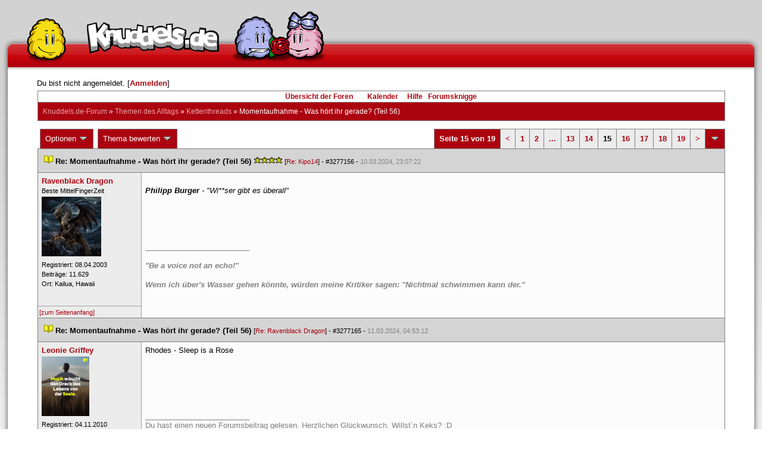

--- FILE ---
content_type: text/html; charset=latin1
request_url: https://forum.knuddels.de/ubbthreads.php?ubb=showflat&Number=3212380&page=15
body_size: 12352
content:
<!DOCTYPE HTML PUBLIC "-//W3C//DTD HTML 4.01//EN" "http://www.w3.org/TR/html4/strict.dtd">
<html>
<head>
	<title>Momentaufnahme - Was hört ihr gerade? (Teil 56) - Knuddels.de-Forum</title>
	<script type="text/javascript">
        var gaProperty = 'UA-34185161-1';

        // Disable tracking if the opt-out cookie exists.
        var disableStr = 'ga-disable-' + gaProperty;
        if (document.cookie.indexOf(disableStr + '=true') > -1) {
            window[disableStr] = true;
        }
    </script>
<script type="text/javascript">
var _gaq = _gaq || [];
_gaq.push(['_setAccount', 'UA-34185161-1']);
_gaq.push(['_addIgnoredRef', 'knuddel']);
_gaq.push(['_setDomainName', 'knuddels.de']);
_gaq.push(['_anonymizeIp', true]);
_gaq.push(['_trackPageview']);
</script>

<link rel="stylesheet" type="text/css" href="/styles/knigge.css">
<link rel="stylesheet" type="text/css" href="/styles/notepad.css">
<style type='text/css'>
<!--
td.post-content div.post_inner div img {
  vertical-align: bottom !important;
}

td.post-content div.post_inner div img[align=left] {
  margin: 0.5em 0.5em 0.5em 0 !important;
}

td.post-content div.post_inner div img[align=right] {
  margin: 0.5em 0 0.5em 0.5em !important;
}

table.statistiktable {
  border-collapse: collapse;
}

table.statistiktable tr,
table.statistiktable td {
  vertical-align: top;
}

table.statistiktable td {
  padding:  0.2em;
  border-top: 1px solid black;
}

table.statistiktable td.empty {
  border-top: 0px !important;
  width: 1.5em;
}

table.statistiktable td.category {
  border-top: 0px !important;
  font-size: 110%;
  font-weight: bold;
}

tr.notepad_notes_exist td {
  background-image: url('/images/general/default/diagonal%20stripes.gif') ;
  background-repeat: repeat;
}

abbr {
  border-bottom: 1px dotted #aaa !important;
  cursor:        help !important;
}

.globalmodname { color: #104e8b !important; }

img[title="Forumssprecher"] {
	display: none;
}

.profile_career {
  background-color:#F7F7F7;
  border:1px solid #808080;
  padding: 4px;
}
-->
</style><meta name="robots" content="index, follow">
	
	
	<!-- URI:  -->
	<meta http-equiv="Content-Type" content="text/html; charset=latin1" >
	<link rel="stylesheet" href="/styles/Knuddels_Red_1421168283.css?v=7.3.1" type="text/css" >
	<link rel="stylesheet" href="/styles/common.css?v=7.3.1" type="text/css" >
	<link rel="shortcut icon" href="/images/general/default/favicon.ico" >
	
	<script type="text/javascript">
		// <![CDATA[
		var baseurl		= "";
		var fullurl		= "https://forum.knuddels.de";
		var script		= "https://forum.knuddels.de/ubbthreads.php";
		var imagedir		= "general/default";
		var myUid		= '';
		var submitClicked 	= "Dein Beitrag ist bereits abgeschickt. Der Absenden-Knopf ist nun deaktiviert.";
		var open_block		= new Image();
		open_block.src		= baseurl + "/images/general/default/toggle_open.gif";
		var closed_block	= new Image();
		closed_block.src	= baseurl + "/images/general/default/toggle_closed.gif";
		var loadingpreview	= "Lade Vorschau";
		var today		= '21';
		var s_priv		= '';
		var safetyCheckText     = "Sind Sie sicher?";
		var user_time_format    = "";
		var forum_sessioncookie = "de_ubbt_mysess";
		var all_replies_in_one_window = "" == "common_window";
		// ]]>
	</script>
		<script type="text/javascript" src="/ubb_js/ubb_jslib.js?v=7.3.1"></script>
		<script type="text/javascript" src="/ubb_js/notepad.js?v=7.3.1"></script>
		<script type="text/javascript" src="/ubb_js/startup.js?v=7.3.1"></script>
		<script type="text/javascript" src="/ubb_js/showflat.js?v=7.3.1"></script>
		<script type="text/javascript" src="/ubb_js/image.js?v=7.3.1"></script>
		<script type="text/javascript" src="/ubb_js/quickquote.js?v=7.3.1"></script>
		<!-- wrapper-layout css -->
	<meta http-equiv="content-type" content="text/html; charset=utf-8">
	<meta name="description" content="Knuddels.de der Chat: Chatten, Flirten & Verlieben">
	<meta name="keywords" content="forum,threads,topics,user,hilfe,faqchat,chatten,online chat,flirt,single,flirtchat,kontakt,kostenlos,spiele,billard chat,liebe,singles,partner,blind,date,flirten,kostenlose,homepages,fotos,games,partnersuche,foren,forum,knuddeln,knuddels,knuddelz,chatflirt,kuscheln,knutschen,leidenschaft,freunde,kuss,kÃ¼ssen,reden,zungenkuss,lust,dates,livechat,quiz,hangman,kitzeln,spass,chats,chatter,chaten,mafia,spiel,freude,james,spass,suche,knuddel,knuffeln,room,bar,talk,torten werfen">
	<meta name="author" content="Knuddels">
	<meta name="Copyright" content="Knuddels">
	<meta name="content-language" content="de">
	<meta http-equiv="Content-Script-Type" content="text/javascript">
	<meta http-equiv="Content-Style-Type" content="text/css">
	<link rel="shortcut icon" href="/favicon.ico" type="image/x-icon">
	<meta http-equiv="imagetoolbar" content="no">
	<meta name="MSSmartTagsPreventParsing" content="true">
	<meta http-equiv="expires" content="0">
	<meta name="robots" content="index,follow">
	<meta name="revisit-after" content="5 Days">
	<meta name="doc-class" content="Completed">
	<meta name="Rating" content="General">
	<link href="/sf2/b/reset.css" rel="stylesheet" type="text/css">
	<link href="/sf2/b/default.css" rel="stylesheet" type="text/css">
	<link href="/sf2/m/boxes/boxes.css" rel="stylesheet" type="text/css">
	<script src="/sf2/b/yui3/yui/yui-min.js" type="text/javascript"></script>
	<!-- dynamic yui files -->
	<script src="/sf2/b/base.js" type="text/javascript"></script>
	<!-- specific files -->
	<link href="/sf2/f/forum/forum.css" rel="stylesheet" type="text/css">
	<script src="/sf2/b/popuphint.js" type="text/javascript"></script>

	<!-- END wrapper layout css -->


	<!-- Begin Cookie Consent plugin by Silktide - http://silktide.com/cookieconsent -->
	<script type="text/javascript">
// <![CDATA[
    	window.cookieconsent_options = {
			"message":"Cookies helfen uns bei der Bereitstellung unserer Dienste. Durch die Nutzung unserer Dienste erklÃ¤ren Sie sich damit einverstanden, dass wir Cookies setzen.",
			"dismiss":"OK",
			"learnMore":"Mehr erfahren",
			"link":"https://www.knuddels.de/legal/privacy-policy.html",
			"theme":"https://www.knuddels.de/static/base/css/cookie-consent-theme.css"
		};
// ]]>
	</script>
	<script type="text/javascript" src="//s3.amazonaws.com/cc.silktide.com/cookieconsent.latest.min.js"></script>
	<!-- End Cookie Consent plugin -->

</head>
<body class="variant-de forum"  onclick="if(event.which!=3){clearMenus(event)}" onunload='clearSubmit()'>
<!-- new pos of absolute elements -->
<div style="text-align: left;" id="top">
	
	</div> <!-- end wrapper for popup-scripts -->

<!-- wrapper layout html prefix -->
<!-- begin of main part -->
<div id="kbody">
	<div class="yui-skin-sam" id="yuiconsolecontainer">
	</div>
	<div id="kad1">
		<div id="kad1i" style="width:950px;">
		</div>
	</div>
	<div id="kdoc" class="yui-t2 kdoc-navidisabled"> <div id="hd">
		<div id="khd">

			<div class="hdbox">
				<div class="l"></div> <div class="r"></div>
				<div class="content">
					<a href="https://www.knuddels.de/" target="_top" title="Knuddels Chat / Chatroom">	<div id="mascot1" class="mascot1 normal"></div>
						<div class="logo"></div>
						<div class="mascot2"></div>
					</a>
					<ul class="hdm">

					<div id="popupbox">
						<div style="margin: 0pt; width: 19px; height: 10px; font-size: 4px;
float: left;"> </div>
						<div style="margin: 3px 0pt 0pt; width: 267px;
height: 62px; font-size: 11px; float: left;" id="popuphint"></div>
						<div style="margin: 13px 0pt 0pt 25px; width: 65px; height: 50px;
font-size: 11px; float: left;" id="popuparrow"></div>
						<div style="height: 4px; font-size: 4px; float: none; clear: both;"></div>
					</div>
				</div>
				<div class="hr"></div>
			</div>

		</div>
	</div>
		<div id="bd1">
			<div id="bd2">
				<div id="bd3">
					<div id="yui-main">
						<div id="yui-main-border"><div class="border"></div></div>
						<div class="yui-b" id="yui-main-content">
							<div id="kmain">
								<div class="forum">
									<!-- BEGIN forum content, end header.template -->
									<!-- END wrapper layout html prefix -->
									

									
									<div id="content">
										
										<!-- here was the popup-boxes code -->
										<div style="margin: 4px 2.5%; width: 95%;">Du bist nicht angemeldet. [<a href="/ubbthreads.php?ubb=login">Anmelden</a>]
																					</div>

										<table align="center" width="95%" cellpadding="0" cellspacing="0">
											<tr>
												<td>
													<table width="100%" class="t_outer" cellpadding="0" cellspacing="0">
<tr>
<td>
<table width="100%" class="t_inner" cellpadding="0" cellspacing="1">
											<tr>
												<td class="navigation">
													
																																																				<a href="/ubbthreads.php?ubb=cfrm">&Uuml;bersicht der Foren</a> &nbsp;&nbsp;
																											 &nbsp;&nbsp;&nbsp;
																												<a href="/ubbthreads.php?ubb=calendar">Kalender</a> &nbsp;&nbsp;&nbsp;
														
														<a href="/ubbthreads.php?ubb=hilfe">Hilfe</a>&nbsp;&nbsp;

														<a href="/ubbthreads.php?ubb=showflat&amp;Number=338550">Forumsknigge</a>
												</td>
											</tr>
											<tr>
												<td class="breadcrumbs">
				<span style="float:left">
																			 <a href="/ubbthreads.php?ubb=cfrm">Knuddels.de-Forum</a> &raquo; <a href="/ubbthreads.php?ubb=cfrm&amp;c=2">Themen des Alltags</a> &raquo; <a href="/ubbthreads.php?ubb=postlist&amp;Board=54">Kettenthreads</a> &raquo; <h1 style="display: inline; font-size: inherit; font-weight: inherit">Momentaufnahme - Was hört ihr gerade? (Teil 56)</h1>
												</span>
												</td>
											</tr>
											</table>
</td>
</tr>
</table>


											</td>
											</tr>
											<tr>
												<td>
													<table width="100%" cellpadding="0" cellspacing="0" style="margin-top: -5px">

<tr><td width="100%" class="body_col" valign="top">

<script type="text/javascript">
<!--
var lang = new Object();
lang['NOTES'] = "Notizen";
lang['ERROR_RESPONSE_XML_EMPTY'] = "Antwort-XML war leer!";
lang['ERROR_NO_POST_ID'] = "Antwort-XML enthält keinen Post-ID!";
lang['ERROR_NO_RESULT'] = "Antwort-XML enthält kein result!";
lang['ERROR_INVALID_POST_ID'] = "Ungültiger POST-ID!";
lang['PLEASE_WAIT'] = "Bitte warten";
lang['BUTT_CANCEL'] = "Abbrechen";
lang['ERROR_ADDING_NOTE_FAILED'] = "Beim Hinzufügen ist ein Fehler aufgetreten!";
lang['ERROR_CHANGING_NOTE_FAILED'] = "Beim Hinzufügen ist ein Fehler aufgetreten!";
lang['ERROR_DELETING_NOTE_FAILED'] = "Beim Löschen ist ein Fehler aufgetreten!";
lang['ERROR_CHANGE_NOT_ALLOWED'] = "Sie dürfen diese Notiz nicht (mehr) bearbeiten!";
lang['ERROR_DELETE_NOT_ALLOWED'] = "Sie dürfen diese Notiz nicht (mehr) löschen!";
lang['ERROR_NOTE_BODY_EMPTY'] = "Eine Notiz muss immer Text enthalten!";
lang['ERROR_NO_NOTE_BODY_TRANSMITTED'] = "Fehler: Es wurde kein Notiz-Inhalt übertragen!";
lang['NOTEPAD_NOTE_DELETED'] = "Notiz wurde gelöscht.";
lang['ERROR_SERVER_FORGOT_NOTE'] = "Server-Antwort enthielt keine Notiz! Bitte laden Sie die Seite neu.";
lang['NOTE_LAST_MODIFIED_BY'] = "zuletzt geändert von";
lang['NOTE_LAST_MODIFIED_AT'] = "am";
lang['BUTT_SUBMIT'] = "Absenden";
lang['NO_POPUPS_POSSIBLE'] = "Das Popup konnte nicht geöffnet werden. Bitte überprüfe die Einstellungen deines Browsers und erlaube Popups für das Forum, wenn du die Funktion 'Schnellzitate in gemeinsamem Fenster für alle Threads öffnen' benutzen möchtest!";

var notepad_add_post_notes = 0;
var edit_any_post_notepad = 0;
-->
</script>


<div id="overlaynotepad_overlay" class="overlaynotepad_overlay" style="display: none;"></div>
<div id="overlaynotepad" class="overlaynotepad" style="display: none;"></div>

<div class="controlcontainer">
<div style="float: right;">
<table class="t_standard pagination">
<tr>
<td class="tdheader">Seite 15 von 19</td>
<td class="alt-1"><a href="/ubbthreads.php?ubb=showflat&amp;Number=3212380&amp;page=14" title="Gehe zur Seite 14">&lt;</a></td>
<td class="alt-1"><a href="/ubbthreads.php?ubb=showflat&amp;Number=3212380&amp;page=1" title="Gehe zur Seite 1">1</a></td>
<td class="alt-1"><a href="/ubbthreads.php?ubb=showflat&amp;Number=3212380&amp;page=2" title="Gehe zur Seite 2">2</a></td>
<td class="alt-1"><a href="/ubbthreads.php?ubb=showflat&amp;Number=3212380&amp;page=8" title="Gehe zur Seite 8">...</a></td>
<td class="alt-1"><a href="/ubbthreads.php?ubb=showflat&amp;Number=3212380&amp;page=13" title="Gehe zur Seite 13">13</a></td>
<td class="alt-1"><a href="/ubbthreads.php?ubb=showflat&amp;Number=3212380&amp;page=14" title="Gehe zur Seite 14">14</a></td>
<td class="alt-1">15</td>
<td class="alt-1"><a href="/ubbthreads.php?ubb=showflat&amp;Number=3212380&amp;page=16" title="Gehe zur Seite 16">16</a></td>
<td class="alt-1"><a href="/ubbthreads.php?ubb=showflat&amp;Number=3212380&amp;page=17" title="Gehe zur Seite 17">17</a></td>
<td class="alt-1"><a href="/ubbthreads.php?ubb=showflat&amp;Number=3212380&amp;page=18" title="Gehe zur Seite 18">18</a></td>
<td class="alt-1"><a href="/ubbthreads.php?ubb=showflat&amp;Number=3212380&amp;page=19" title="Gehe zur Seite 19">19</a></td>
<td class="alt-1"><a href="/ubbthreads.php?ubb=showflat&amp;Number=3212380&amp;page=16" title="Gehe zur Seite 16">&gt;</a></td>
<td class="tdheader" align="center" style="cursor: pointer" id="pagination_0_control" onclick="showHideMenu('pagination_0_control','pagination_0_popup')" title="Gehe zur Seite..."><img style="vertical-align: middle" src="/images/general/default/toggle_open.gif" alt="" /></td>
</tr>
</table>
</div>
<div id="pagination_0_popup" style="display: none;">
<table class="popup_menu">
<tr><td nowrap='nowrap' class="popup_menu_header">
Gehe zur Seite...
</td></tr>
<tr>
<td class="popup_menu_content noclose" valign="middle">
<label><input type="text" name="gotopaginate" id="gotopagination_0" size="4" class="form-input" /> <input type="submit" name="textsearch" value="Los" onclick="goto_page('showflat&amp;Number=3212380&amp;page=','gotopagination_0'); return false;" class="form-button" /></label>
</td>
</tr>
</table>
</div>
</div>
<table cellpadding="0" cellspacing="0" class="controlcontainer">
<tr>


<td style="padding-right: 3px;">
<table class="t_standard">
<tr>
<td class="tdheader" style="cursor: pointer" id="options_control" onclick="showHideMenu('options_control','options_popup')">
Optionen <img style="vertical-align: middle" src="/images/general/default/toggle_open.gif" alt="" />
</td>
</tr>
</table>

</td>

<td style="padding-right: 3px;">
<table class="t_standard">
<tr>
<td class="tdheader" style="cursor: pointer" id="rating_control" onclick="showHideMenu('rating_control','rating_popup')">
Thema bewerten <img style="vertical-align: middle" src="/images/general/default/toggle_open.gif" alt="" />
</td>
</tr>
</table>
</td>


</tr>
</table>

<table width="100%" class="t_outer noymargins" cellpadding="0" cellspacing="0" >
  <tr>
    <td>
      <table width="100%" class="t_inner noymargins" cellpadding="0" cellspacing="0" id="actualthreadcontent">
        
<tr id="Post3277156">
        <td colspan="2" class="subjecttable">
                                <a href="/ubbthreads.php?ubb=showflat&amp;Number=3277156#Post3277156"
              ><img src="/images/icons/default/book.gif" alt="" /></a>
          <b>Re: Momentaufnahme - Was hört ihr gerade? (Teil 56)</b>
                      <span title= "1  Bewertungen"><img src="/images/general/default/star.gif" alt="*" /><img src="/images/general/default/star.gif" alt="*" /><img src="/images/general/default/star.gif" alt="*" /><img src="/images/general/default/star.gif" alt="*" /></span>
                    <span class="small">
          [<a href="/ubbthreads.php?ubb=showflat&amp;Number=3277155#Post3277155" target="_blank"  rel="nofollow">Re: Kipo14</a>]
            - <span id="number3277156">#3277156</span> - <span class="date">10.03.2024, 23:07:22</span>
          </span>
        </td>
      </tr>

      <tr>
        <td width="15%" valign="top" class="author-content" style="max-width:200px;">
          <b><span id="menu_control_3277156"><a href="javascript:void(0);" onclick="showHideMenu('menu_control_3277156','profile_popup_3277156');"><span style="word-wrap: break-word">Ravenblack Dragon</span></a></span></b> 
                    <span class="small">
                                      <br />
              &#8203;Beste MittelFingerZeit
                                    <br />
            <img src="/images/avatars/uploads/104038.jpg" alt="" width="100" height="100" class="avatar" />
            <br />
            Registriert:  08.04.2003
                          <br />
              Beitr&auml;ge: 11.629
                                      <br />
              Ort: Kailua, Hawaii
                                  </span>
        </td>
        <td width="85%" class="post-content"
                    valign="top">
          <div class="post_inner">
            <div id="body0"><br /><span style="font-style: italic"><span style="font-weight: bold">Philipp Burger</span> - &quot;Wi**ser gibt es überall&quot;</span></div>
            

            
       	                              <div class="signature">_________________________<br /><span style="font-style: italic"><span style="font-weight: bold"><br />&quot;Be a voice not an echo!&quot;<br /><br />Wenn ich über's Wasser gehen könnte, würden meine Kritiker sagen: &quot;Nichtmal schwimmen kann der.&quot;<br /></span></span></div>
                        <br />
          </div>
        </td>
      </tr>
      <tr>
        <td class="post_top_link" valign="bottom">
          <a href="#top">[zum Seitenanfang]</a>
        </td>
        <td class="post-options" valign="bottom" align="right">
          &nbsp;
        </td>
      </tr>

  
<tr id="Post3277165">
        <td colspan="2" class="subjecttable">
                                <a href="/ubbthreads.php?ubb=showflat&amp;Number=3277165#Post3277165"
              ><img src="/images/icons/default/book.gif" alt="" /></a>
          <b>Re: Momentaufnahme - Was hört ihr gerade? (Teil 56)</b>
                    <span class="small">
          [<a href="/ubbthreads.php?ubb=showflat&amp;Number=3277156#Post3277156" target="_blank"  rel="nofollow">Re: Ravenblack Dragon</a>]
            - <span id="number3277165">#3277165</span> - <span class="date">11.03.2024, 04:53:12</span>
          </span>
        </td>
      </tr>

      <tr>
        <td width="15%" valign="top" class="author-content" style="max-width:200px;">
          <b><span id="menu_control_3277165"><a href="javascript:void(0);" onclick="showHideMenu('menu_control_3277165','profile_popup_3277165');"><span style="word-wrap: break-word">Leonie Griffey</span></a></span></b> 
                    <span class="small">
                                                <br />
            <img src="/images/avatars/uploads/1554036.jpg" alt="" width="80" height="100" class="avatar" />
            <br />
            Registriert:  04.11.2010
                          <br />
              Beitr&auml;ge: 994
                                      <br />
              Ort: Gaaanz weit oben  
                                  </span>
        </td>
        <td width="85%" class="post-content"
                    valign="top">
          <div class="post_inner">
            <div id="body1">Rhodes - Sleep is a Rose</div>
            

            
       	                              <div class="signature">_________________________<br />Du hast einen neuen Forumsbeitrag gelesen. Herzlichen Glückwunsch. Willst´n Keks? :D </div>
                        <br />
          </div>
        </td>
      </tr>
      <tr>
        <td class="post_top_link" valign="bottom">
          <a href="#top">[zum Seitenanfang]</a>
        </td>
        <td class="post-options" valign="bottom" align="right">
          &nbsp;
        </td>
      </tr>

<tr id="Post3277946">
        <td colspan="2" class="subjecttable">
                                <a href="/ubbthreads.php?ubb=showflat&amp;Number=3277946#Post3277946"
              ><img src="/images/icons/default/book.gif" alt="" /></a>
          <b>Re: Momentaufnahme - Was hört ihr gerade? (Teil 56)</b>
                    <span class="small">
          [<a href="/ubbthreads.php?ubb=showflat&amp;Number=3277165#Post3277165" target="_blank"  rel="nofollow">Re: Leonie Griffey</a>]
            - <span id="number3277946">#3277946</span> - <span class="date">17.03.2024, 12:15:06</span>
          </span>
        </td>
      </tr>

      <tr>
        <td width="15%" valign="top" class="author-content" style="max-width:200px;">
          <b><span id="menu_control_3277946"><a href="javascript:void(0);" onclick="showHideMenu('menu_control_3277946','profile_popup_3277946');"><span style="word-wrap: break-word">Namaste</span></a></span></b> 
                    <span class="small">
                                                <br />
            <img src="/images/avatars/uploads/1980347.jpg" alt="" width="100" height="63" class="avatar" />
            <br />
            Registriert:  08.08.2017
                          <br />
              Beitr&auml;ge: 78
                                              </span>
        </td>
        <td width="85%" class="post-content"
                    valign="top">
          <div class="post_inner">
            <div id="body2">Mansionair - Easier</div>
            

            
       	                            <br />
          </div>
        </td>
      </tr>
      <tr>
        <td class="post_top_link" valign="bottom">
          <a href="#top">[zum Seitenanfang]</a>
        </td>
        <td class="post-options" valign="bottom" align="right">
          &nbsp;
        </td>
      </tr>

<tr id="Post3277956">
        <td colspan="2" class="subjecttable">
                                <a href="/ubbthreads.php?ubb=showflat&amp;Number=3277956#Post3277956"
              ><img src="/images/icons/default/book.gif" alt="" /></a>
          <b>Re: Momentaufnahme - Was hört ihr gerade? (Teil 56)</b>
                    <span class="small">
          [<a href="/ubbthreads.php?ubb=showflat&amp;Number=3277946#Post3277946" target="_blank"  rel="nofollow">Re: Namaste</a>]
            - <span id="number3277956">#3277956</span> - <span class="date">17.03.2024, 13:04:41</span>
          </span>
        </td>
      </tr>

      <tr>
        <td width="15%" valign="top" class="author-content" style="max-width:200px;">
          <b><span id="menu_control_3277956"><a href="javascript:void(0);" onclick="showHideMenu('menu_control_3277956','profile_popup_3277956');"><span style="color: #00aa00"><span style="word-wrap: break-word">bgno1</span></span></a></span></b> 
                    <span class="small">
                                      <br />
              &#8203;Chaoslady
                                    <br />
            
            <br />
            Registriert:  08.04.2003
                          <br />
              Beitr&auml;ge: 7.387
                                              </span>
        </td>
        <td width="85%" class="post-content"
                    valign="top">
          <div class="post_inner">
            <div id="body3"> <a href="https://youtu.be/vS-7vk0-iuw"  rel="nofollow" target="_blank">Madsen - Sirenen</a></div>
            

            
       	                              <div class="signature">_________________________<br />Man kann alles missverstehen - wenn man nur will.</div>
                        <br />
          </div>
        </td>
      </tr>
      <tr>
        <td class="post_top_link" valign="bottom">
          <a href="#top">[zum Seitenanfang]</a>
        </td>
        <td class="post-options" valign="bottom" align="right">
          &nbsp;
        </td>
      </tr>

<tr id="Post3277958">
        <td colspan="2" class="subjecttable">
                                <a href="/ubbthreads.php?ubb=showflat&amp;Number=3277958#Post3277958"
              ><img src="/images/icons/default/book.gif" alt="" /></a>
          <b>Re: Momentaufnahme - Was hört ihr gerade? (Teil 56)</b>
                    <span class="small">
          [<a href="/ubbthreads.php?ubb=showflat&amp;Number=3277956#Post3277956" target="_blank"  rel="nofollow">Re: bgno1</a>]
            - <span id="number3277958">#3277958</span> - <span class="date">17.03.2024, 13:08:59</span>
          </span>
        </td>
      </tr>

      <tr>
        <td width="15%" valign="top" class="author-content" style="max-width:200px;">
          <b><span id="menu_control_3277958"><a href="javascript:void(0);" onclick="showHideMenu('menu_control_3277958','profile_popup_3277958');"><span style="word-wrap: break-word">Ravenblack Dragon</span></a></span></b> 
                    <span class="small">
                                      <br />
              &#8203;Beste MittelFingerZeit
                                    <br />
            <img src="/images/avatars/uploads/104038.jpg" alt="" width="100" height="100" class="avatar" />
            <br />
            Registriert:  08.04.2003
                          <br />
              Beitr&auml;ge: 11.629
                                      <br />
              Ort: Kailua, Hawaii
                                  </span>
        </td>
        <td width="85%" class="post-content"
                    valign="top">
          <div class="post_inner">
            <div id="body4"><br /><span style="font-style: italic"><span style="font-weight: bold">Disturbed</span> - &quot;The Light&quot;</span></div>
            

            
       	                              <div class="signature">_________________________<br /><span style="font-style: italic"><span style="font-weight: bold"><br />&quot;Be a voice not an echo!&quot;<br /><br />Wenn ich über's Wasser gehen könnte, würden meine Kritiker sagen: &quot;Nichtmal schwimmen kann der.&quot;<br /></span></span></div>
                        <br />
          </div>
        </td>
      </tr>
      <tr>
        <td class="post_top_link" valign="bottom">
          <a href="#top">[zum Seitenanfang]</a>
        </td>
        <td class="post-options" valign="bottom" align="right">
          &nbsp;
        </td>
      </tr>

<tr id="Post3278065">
        <td colspan="2" class="subjecttable">
                                <a href="/ubbthreads.php?ubb=showflat&amp;Number=3278065#Post3278065"
              ><img src="/images/icons/default/book.gif" alt="" /></a>
          <b>Re: Momentaufnahme - Was hört ihr gerade? (Teil 56)</b>
                    <span class="small">
          [<a href="/ubbthreads.php?ubb=showflat&amp;Number=3277958#Post3277958" target="_blank"  rel="nofollow">Re: Ravenblack Dragon</a>]
            - <span id="number3278065">#3278065</span> - <span class="date">18.03.2024, 11:07:03</span>
          </span>
        </td>
      </tr>

      <tr>
        <td width="15%" valign="top" class="author-content" style="max-width:200px;">
          <b><span id="menu_control_3278065"><a href="javascript:void(0);" onclick="showHideMenu('menu_control_3278065','profile_popup_3278065');"><span style="word-wrap: break-word">Reddiamant</span></a></span></b> 
                    <span class="small">
                                      <br />
              Hexe&#8203;
                                    <br />
            <img src="/images/avatars/uploads/227694.jpg" alt="" width="100" height="100" class="avatar" />
            <br />
            Registriert:  24.08.2004
                          <br />
              Beitr&auml;ge: 941
                                      <br />
              Ort: Buxtehude
                                  </span>
        </td>
        <td width="85%" class="post-content"
                    valign="top">
          <div class="post_inner">
            <div id="body5">Philipp Burger - Bauer sein ist geil</div>
            

            
       	                            <br />
          </div>
        </td>
      </tr>
      <tr>
        <td class="post_top_link" valign="bottom">
          <a href="#top">[zum Seitenanfang]</a>
        </td>
        <td class="post-options" valign="bottom" align="right">
          &nbsp;
        </td>
      </tr>

<tr id="Post3278366">
        <td colspan="2" class="subjecttable">
                                <a href="/ubbthreads.php?ubb=showflat&amp;Number=3278366#Post3278366"
              ><img src="/images/icons/default/book.gif" alt="" /></a>
          <b>Re: Momentaufnahme - Was hört ihr gerade? (Teil 56)</b>
                    <span class="small">
          [<a href="/ubbthreads.php?ubb=showflat&amp;Number=3278065#Post3278065" target="_blank"  rel="nofollow">Re: Reddiamant</a>]
            - <span id="number3278366">#3278366</span> - <span class="date">20.03.2024, 20:35:53</span>
          </span>
        </td>
      </tr>

      <tr>
        <td width="15%" valign="top" class="author-content" style="max-width:200px;">
          <b>Meredith Rodney McKay</b> 
                    <span class="small">
                                      <br />
              Nicht registriert
                                    <br />
            
            <br />
            
                          <br />
              
                                              </span>
        </td>
        <td width="85%" class="post-content"
                    valign="top">
          <div class="post_inner">
            <div id="body6"> <a href="https://www.youtube.com/watch?v=aJ0Qh_lVivc"  rel="nofollow" target="_blank">Sonata Arctica - A Monster Only You Can't See </a> <br /><br /><div class="ubbcode-block"><div class="ubbcode-header">Zitat:</div><div class="ubbcode-body">We have bent the rules<br />We have lied<br />Loved and known you'll rise again<br />Friends will do all this for you<br /><br />We will bend the rules<br />We will fight<br />Help you, we will win tonight<br />Spread your wings and you will rise <br /><br />Sure, your mind weighs like a boulder<br />There's a monster on your shoulder<br />Words and phrases, meanings, faces<br />Virtues, vices<br />Your luck's based on balanced dices<br />We are you, you are us<br />Always, you're one of us<br />Respect, asshole<br />You don't know just how much we sometimes have sacrificed to be there for you <br /><br />Your keys and the keyholes once will be found<br />Dreams and reality aligned<br />You've grown and found things you thought were left behind<br />Smile and you will see this world smile back at you</div></div><br /><br />Endlich klingt Sonata Arctica wieder wie Sonata Arctica.   <img src="/images/graemlins/default/Der_Verliebte.gif" alt=":E)" title="love" height="16" width="18" /></div>
            

            
       	                            <br />
          </div>
        </td>
      </tr>
      <tr>
        <td class="post_top_link" valign="bottom">
          <a href="#top">[zum Seitenanfang]</a>
        </td>
        <td class="post-options" valign="bottom" align="right">
          &nbsp;
        </td>
      </tr>

<tr id="Post3278370">
        <td colspan="2" class="subjecttable">
                                <a href="/ubbthreads.php?ubb=showflat&amp;Number=3278370#Post3278370"
              ><img src="/images/icons/default/book.gif" alt="" /></a>
          <b>Re: Momentaufnahme - Was hört ihr gerade? (Teil 56)</b>
                    <span class="small">
          [<a href="/ubbthreads.php?ubb=showflat&amp;Number=3278366#Post3278366" target="_blank"  rel="nofollow">Re: </a>]
            - <span id="number3278370">#3278370</span> - <span class="date">20.03.2024, 20:58:22</span>
          </span>
        </td>
      </tr>

      <tr>
        <td width="15%" valign="top" class="author-content" style="max-width:200px;">
          <b><span id="menu_control_3278370"><a href="javascript:void(0);" onclick="showHideMenu('menu_control_3278370','profile_popup_3278370');"><span style="word-wrap: break-word">BloodyRebirth</span></a></span></b> 
                    <span class="small">
                                      <br />
              &#8203;humorlos.
                                    <br />
            <img src="/images/avatars/uploads/411336.gif" alt="" width="100" height="84" class="avatar" />
            <br />
            Registriert:  05.08.2005
                          <br />
              Beitr&auml;ge: 3.700
                                      <br />
              Ort: Recklinghausen
                                  </span>
        </td>
        <td width="85%" class="post-content"
                    valign="top">
          <div class="post_inner">
            <div id="body7">Das elendige Diktat, das ich gerade transkribiere.</div>
            

            
       	                              <div class="signature">_________________________<br /><span style="font-size: 8pt"><span style="color: black">the horrors persist, but so do i.</span></span></div>
                        <br />
          </div>
        </td>
      </tr>
      <tr>
        <td class="post_top_link" valign="bottom">
          <a href="#top">[zum Seitenanfang]</a>
        </td>
        <td class="post-options" valign="bottom" align="right">
          &nbsp;
        </td>
      </tr>

<tr id="Post3278393">
        <td colspan="2" class="subjecttable">
                                <a href="/ubbthreads.php?ubb=showflat&amp;Number=3278393#Post3278393"
              ><img src="/images/icons/default/book.gif" alt="" /></a>
          <b>Re: Momentaufnahme - Was hört ihr gerade? (Teil 56)</b>
                    <span class="small">
          [<a href="/ubbthreads.php?ubb=showflat&amp;Number=3278370#Post3278370" target="_blank"  rel="nofollow">Re: BloodyRebirth</a>]
            - <span id="number3278393">#3278393</span> - <span class="date">20.03.2024, 23:38:27</span>
          </span>
        </td>
      </tr>

      <tr>
        <td width="15%" valign="top" class="author-content" style="max-width:200px;">
          <b><span id="menu_control_3278393"><a href="javascript:void(0);" onclick="showHideMenu('menu_control_3278393','profile_popup_3278393');"><span style="word-wrap: break-word">Leonie Griffey</span></a></span></b> 
                    <span class="small">
                                                <br />
            <img src="/images/avatars/uploads/1554036.jpg" alt="" width="80" height="100" class="avatar" />
            <br />
            Registriert:  04.11.2010
                          <br />
              Beitr&auml;ge: 994
                                      <br />
              Ort: Gaaanz weit oben  
                                  </span>
        </td>
        <td width="85%" class="post-content"
                    valign="top">
          <div class="post_inner">
            <div id="body8">Taylor Swift - All too well (10 Minutes Version) (Taylors Version)</div>
            

            
       	                              <div class="signature">_________________________<br />Du hast einen neuen Forumsbeitrag gelesen. Herzlichen Glückwunsch. Willst´n Keks? :D </div>
                        <br />
          </div>
        </td>
      </tr>
      <tr>
        <td class="post_top_link" valign="bottom">
          <a href="#top">[zum Seitenanfang]</a>
        </td>
        <td class="post-options" valign="bottom" align="right">
          &nbsp;
        </td>
      </tr>

<tr id="Post3278400">
        <td colspan="2" class="subjecttable">
                                <a href="/ubbthreads.php?ubb=showflat&amp;Number=3278400#Post3278400"
              ><img src="/images/icons/default/book.gif" alt="" /></a>
          <b>Re: Momentaufnahme - Was hört ihr gerade? (Teil 56)</b>
                    <span class="small">
          [<a href="/ubbthreads.php?ubb=showflat&amp;Number=3278393#Post3278393" target="_blank"  rel="nofollow">Re: Leonie Griffey</a>]
            - <span id="number3278400">#3278400</span> - <span class="date">21.03.2024, 06:53:44</span>
          </span>
        </td>
      </tr>

      <tr>
        <td width="15%" valign="top" class="author-content" style="max-width:200px;">
          <b><span id="menu_control_3278400"><a href="javascript:void(0);" onclick="showHideMenu('menu_control_3278400','profile_popup_3278400');"><span style="color: #00aa00"><span style="word-wrap: break-word">Saxophant</span></span></a></span></b> 
                    <span class="small">
                                                <br />
            <img src="/images/avatars/uploads/1655916.png" alt="" width="99" height="100" class="avatar" />
            <br />
            Registriert:  02.12.2011
                          <br />
              Beitr&auml;ge: 4.938
                                      <br />
              Ort: RLP
                                  </span>
        </td>
        <td width="85%" class="post-content"
                    valign="top">
          <div class="post_inner">
            <div id="body9">(From the vault) :D<br /><br /><br />4 ever 4 me - Demi Lovato</div>
            

            
       	                            <br />
          </div>
        </td>
      </tr>
      <tr>
        <td class="post_top_link" valign="bottom">
          <a href="#top">[zum Seitenanfang]</a>
        </td>
        <td class="post-options" valign="bottom" align="right">
          &nbsp;
        </td>
      </tr>

<tr id="Post3278413">
        <td colspan="2" class="subjecttable">
                                <a href="/ubbthreads.php?ubb=showflat&amp;Number=3278413#Post3278413"
              ><img src="/images/icons/default/book.gif" alt="" /></a>
          <b>Re: Momentaufnahme - Was hört ihr gerade? (Teil 56)</b>
                    <span class="small">
          [<a href="/ubbthreads.php?ubb=showflat&amp;Number=3278400#Post3278400" target="_blank"  rel="nofollow">Re: Saxophant</a>]
            - <span id="number3278413">#3278413</span> - <span class="date">21.03.2024, 10:36:49</span>
          </span>
        </td>
      </tr>

      <tr>
        <td width="15%" valign="top" class="author-content" style="max-width:200px;">
          <b><span id="menu_control_3278413"><a href="javascript:void(0);" onclick="showHideMenu('menu_control_3278413','profile_popup_3278413');"><span style="word-wrap: break-word">Ravenblack Dragon</span></a></span></b> 
                    <span class="small">
                                      <br />
              &#8203;Beste MittelFingerZeit
                                    <br />
            <img src="/images/avatars/uploads/104038.jpg" alt="" width="100" height="100" class="avatar" />
            <br />
            Registriert:  08.04.2003
                          <br />
              Beitr&auml;ge: 11.629
                                      <br />
              Ort: Kailua, Hawaii
                                  </span>
        </td>
        <td width="85%" class="post-content"
                    valign="top">
          <div class="post_inner">
            <div id="body10"><br /><span style="font-style: italic"><span style="font-weight: bold">Eminem &amp; Skylar Grey</span> - &quot;Leaving Heaven&quot;</span></div>
            

            
       	                              <div class="signature">_________________________<br /><span style="font-style: italic"><span style="font-weight: bold"><br />&quot;Be a voice not an echo!&quot;<br /><br />Wenn ich über's Wasser gehen könnte, würden meine Kritiker sagen: &quot;Nichtmal schwimmen kann der.&quot;<br /></span></span></div>
                        <br />
          </div>
        </td>
      </tr>
      <tr>
        <td class="post_top_link" valign="bottom">
          <a href="#top">[zum Seitenanfang]</a>
        </td>
        <td class="post-options" valign="bottom" align="right">
          &nbsp;
        </td>
      </tr>

<tr id="Post3279199">
        <td colspan="2" class="subjecttable">
                                <a href="/ubbthreads.php?ubb=showflat&amp;Number=3279199#Post3279199"
              ><img src="/images/icons/default/book.gif" alt="" /></a>
          <b>Re: Momentaufnahme - Was hört ihr gerade? (Teil 56)</b>
                    <span class="small">
          [<a href="/ubbthreads.php?ubb=showflat&amp;Number=3140029#Post3140029" target="_blank"  rel="nofollow">Re: kimschi</a>]
            - <span id="number3279199">#3279199</span> - <span class="date">27.03.2024, 23:31:44</span>
          </span>
        </td>
      </tr>

      <tr>
        <td width="15%" valign="top" class="author-content" style="max-width:200px;">
          <b><span id="menu_control_3279199"><a href="javascript:void(0);" onclick="showHideMenu('menu_control_3279199','profile_popup_3279199');"><span style="word-wrap: break-word">Lokino</span></a></span></b> 
                    <span class="small">
                                      <br />
              &#8203;Wundersch&ouml;nes Chaos
                                    <br />
            <img src="/images/avatars/uploads/1794178.png" alt="" width="100" height="95" class="avatar" />
            <br />
            Registriert:  29.07.2014
                          <br />
              Beitr&auml;ge: 2.276
                                      <br />
              Ort: Geheimversteck
                                  </span>
        </td>
        <td width="85%" class="post-content"
                    valign="top">
          <div class="post_inner">
            <div id="body11"><a href="https://www.youtube.com/watch?v=p4MXkqHN-eU"  rel="nofollow" target="_blank">Rosa rugosa</a></div>
            

            
       	                            <br />
          </div>
        </td>
      </tr>
      <tr>
        <td class="post_top_link" valign="bottom">
          <a href="#top">[zum Seitenanfang]</a>
        </td>
        <td class="post-options" valign="bottom" align="right">
          &nbsp;
        </td>
      </tr>

<tr id="Post3279249">
        <td colspan="2" class="subjecttable">
                                <a href="/ubbthreads.php?ubb=showflat&amp;Number=3279249#Post3279249"
              ><img src="/images/icons/default/book.gif" alt="" /></a>
          <b>Re: Momentaufnahme - Was hört ihr gerade? (Teil 56)</b>
                    <span class="small">
          [<a href="/ubbthreads.php?ubb=showflat&amp;Number=3279199#Post3279199" target="_blank"  rel="nofollow">Re: Lokino</a>]
            - <span id="number3279249">#3279249</span> - <span class="date">28.03.2024, 09:47:06</span>
          </span>
        </td>
      </tr>

      <tr>
        <td width="15%" valign="top" class="author-content" style="max-width:200px;">
          <b><span id="menu_control_3279249"><a href="javascript:void(0);" onclick="showHideMenu('menu_control_3279249','profile_popup_3279249');"><span style="word-wrap: break-word">Ravenblack Dragon</span></a></span></b> 
                    <span class="small">
                                      <br />
              &#8203;Beste MittelFingerZeit
                                    <br />
            <img src="/images/avatars/uploads/104038.jpg" alt="" width="100" height="100" class="avatar" />
            <br />
            Registriert:  08.04.2003
                          <br />
              Beitr&auml;ge: 11.629
                                      <br />
              Ort: Kailua, Hawaii
                                  </span>
        </td>
        <td width="85%" class="post-content"
                    valign="top">
          <div class="post_inner">
            <div id="body12"><br /><span style="font-style: italic"><span style="font-weight: bold">Frei.Wild</span> - &quot;Schenkt uns Dummheit, kein Niveau&quot;</span></div>
            

            
       	                              <div class="signature">_________________________<br /><span style="font-style: italic"><span style="font-weight: bold"><br />&quot;Be a voice not an echo!&quot;<br /><br />Wenn ich über's Wasser gehen könnte, würden meine Kritiker sagen: &quot;Nichtmal schwimmen kann der.&quot;<br /></span></span></div>
                        <br />
          </div>
        </td>
      </tr>
      <tr>
        <td class="post_top_link" valign="bottom">
          <a href="#top">[zum Seitenanfang]</a>
        </td>
        <td class="post-options" valign="bottom" align="right">
          &nbsp;
        </td>
      </tr>

<tr id="Post3279266">
        <td colspan="2" class="subjecttable">
                                <a href="/ubbthreads.php?ubb=showflat&amp;Number=3279266#Post3279266"
              ><img src="/images/icons/default/book.gif" alt="" /></a>
          <b>Re: Momentaufnahme - Was hört ihr gerade? (Teil 56)</b>
                    <span class="small">
          [<a href="/ubbthreads.php?ubb=showflat&amp;Number=3279249#Post3279249" target="_blank"  rel="nofollow">Re: Ravenblack Dragon</a>]
            - <span id="number3279266">#3279266</span> - <span class="date">28.03.2024, 12:35:41</span>
          </span>
        </td>
      </tr>

      <tr>
        <td width="15%" valign="top" class="author-content" style="max-width:200px;">
          <b><span id="menu_control_3279266"><a href="javascript:void(0);" onclick="showHideMenu('menu_control_3279266','profile_popup_3279266');"><span style="word-wrap: break-word">Martini Sprite</span></a></span></b> 
                    <span class="small">
                                      <br />
              &#8203;natural selection.
                                    <br />
            <img src="/images/avatars/uploads/1217340.png" alt="" width="69" height="100" class="avatar" />
            <br />
            Registriert:  13.08.2008
                          <br />
              Beitr&auml;ge: 1.622
                                              </span>
        </td>
        <td width="85%" class="post-content"
                    valign="top">
          <div class="post_inner">
            <div id="body13">Powerwolf - Wolves Of War </div>
            

            
       	                              <div class="signature">_________________________<br />»I wish there was a way to know you're in the good old days before you've actually left them.« <br />– <span style="font-style: italic">Andy Bernard, The Office</span></div>
                        <br />
          </div>
        </td>
      </tr>
      <tr>
        <td class="post_top_link" valign="bottom">
          <a href="#top">[zum Seitenanfang]</a>
        </td>
        <td class="post-options" valign="bottom" align="right">
          &nbsp;
        </td>
      </tr>

<tr id="Post3279277">
        <td colspan="2" class="subjecttable">
                                <a href="/ubbthreads.php?ubb=showflat&amp;Number=3279277#Post3279277"
              ><img src="/images/icons/default/book.gif" alt="" /></a>
          <b>Re: Momentaufnahme - Was hört ihr gerade? (Teil 56)</b>
                    <span class="small">
          [<a href="/ubbthreads.php?ubb=showflat&amp;Number=3279266#Post3279266" target="_blank"  rel="nofollow">Re: Martini Sprite</a>]
            - <span id="number3279277">#3279277</span> - <span class="date">28.03.2024, 15:50:38</span>
          </span>
        </td>
      </tr>

      <tr>
        <td width="15%" valign="top" class="author-content" style="max-width:200px;">
          <b><span id="menu_control_3279277"><a href="javascript:void(0);" onclick="showHideMenu('menu_control_3279277','profile_popup_3279277');"><span style="color: #00aa00"><span style="word-wrap: break-word">Saxophant</span></span></a></span></b> 
                    <span class="small">
                                                <br />
            <img src="/images/avatars/uploads/1655916.png" alt="" width="99" height="100" class="avatar" />
            <br />
            Registriert:  02.12.2011
                          <br />
              Beitr&auml;ge: 4.938
                                      <br />
              Ort: RLP
                                  </span>
        </td>
        <td width="85%" class="post-content"
                    valign="top">
          <div class="post_inner">
            <div id="body14">Die Nadeln des Tätowierers.</div>
            

            
       	                            <br />
          </div>
        </td>
      </tr>
      <tr>
        <td class="post_top_link" valign="bottom">
          <a href="#top">[zum Seitenanfang]</a>
        </td>
        <td class="post-options" valign="bottom" align="right">
          &nbsp;
        </td>
      </tr>

<tr id="Post3279291">
        <td colspan="2" class="subjecttable">
                                <a href="/ubbthreads.php?ubb=showflat&amp;Number=3279291#Post3279291"
              ><img src="/images/icons/default/book.gif" alt="" /></a>
          <b>Re: Momentaufnahme - Was hört ihr gerade? (Teil 56)</b>
                    <span class="small">
          [<a href="/ubbthreads.php?ubb=showflat&amp;Number=3279277#Post3279277" target="_blank"  rel="nofollow">Re: Saxophant</a>]
            - <span id="number3279291">#3279291</span> - <span class="date">28.03.2024, 17:40:39</span>
          </span>
        </td>
      </tr>

      <tr>
        <td width="15%" valign="top" class="author-content" style="max-width:200px;">
          <b><span id="menu_control_3279291"><a href="javascript:void(0);" onclick="showHideMenu('menu_control_3279291','profile_popup_3279291');"><span style="word-wrap: break-word">Namaste</span></a></span></b> 
                    <span class="small">
                                                <br />
            <img src="/images/avatars/uploads/1980347.jpg" alt="" width="100" height="63" class="avatar" />
            <br />
            Registriert:  08.08.2017
                          <br />
              Beitr&auml;ge: 78
                                              </span>
        </td>
        <td width="85%" class="post-content"
                    valign="top">
          <div class="post_inner">
            <div id="body15">The Cure - A Forest</div>
            

            
       	                            <br />
          </div>
        </td>
      </tr>
      <tr>
        <td class="post_top_link" valign="bottom">
          <a href="#top">[zum Seitenanfang]</a>
        </td>
        <td class="post-options" valign="bottom" align="right">
          &nbsp;
        </td>
      </tr>

<tr id="Post3280306">
        <td colspan="2" class="subjecttable">
                                <a href="/ubbthreads.php?ubb=showflat&amp;Number=3280306#Post3280306"
              ><img src="/images/icons/default/book.gif" alt="" /></a>
          <b>Re: Momentaufnahme - Was hört ihr gerade? (Teil 56)</b>
                    <span class="small">
          [<a href="/ubbthreads.php?ubb=showflat&amp;Number=3279291#Post3279291" target="_blank"  rel="nofollow">Re: Namaste</a>]
            - <span id="number3280306">#3280306</span> - <span class="date">07.04.2024, 09:19:31</span>
          </span>
        </td>
      </tr>

      <tr>
        <td width="15%" valign="top" class="author-content" style="max-width:200px;">
          <b><span id="menu_control_3280306"><a href="javascript:void(0);" onclick="showHideMenu('menu_control_3280306','profile_popup_3280306');"><span style="word-wrap: break-word">Ravenblack Dragon</span></a></span></b> 
                    <span class="small">
                                      <br />
              &#8203;Beste MittelFingerZeit
                                    <br />
            <img src="/images/avatars/uploads/104038.jpg" alt="" width="100" height="100" class="avatar" />
            <br />
            Registriert:  08.04.2003
                          <br />
              Beitr&auml;ge: 11.629
                                      <br />
              Ort: Kailua, Hawaii
                                  </span>
        </td>
        <td width="85%" class="post-content"
                    valign="top">
          <div class="post_inner">
            <div id="body16"><br /><span style="font-style: italic"><span style="font-weight: bold">Philipp Burger</span> - &quot;Liebe.Macht.Idioten&quot;</span></div>
            

            
       	                              <div class="signature">_________________________<br /><span style="font-style: italic"><span style="font-weight: bold"><br />&quot;Be a voice not an echo!&quot;<br /><br />Wenn ich über's Wasser gehen könnte, würden meine Kritiker sagen: &quot;Nichtmal schwimmen kann der.&quot;<br /></span></span></div>
                        <br />
          </div>
        </td>
      </tr>
      <tr>
        <td class="post_top_link" valign="bottom">
          <a href="#top">[zum Seitenanfang]</a>
        </td>
        <td class="post-options" valign="bottom" align="right">
          &nbsp;
        </td>
      </tr>

<tr id="Post3280358">
        <td colspan="2" class="subjecttable">
                                <a href="/ubbthreads.php?ubb=showflat&amp;Number=3280358#Post3280358"
              ><img src="/images/icons/default/book.gif" alt="" /></a>
          <b>Re: Momentaufnahme - Was hört ihr gerade? (Teil 56)</b>
                    <span class="small">
          [<a href="/ubbthreads.php?ubb=showflat&amp;Number=3280306#Post3280306" target="_blank"  rel="nofollow">Re: Ravenblack Dragon</a>]
            - <span id="number3280358">#3280358</span> - <span class="date">07.04.2024, 17:36:55</span>
          </span>
        </td>
      </tr>

      <tr>
        <td width="15%" valign="top" class="author-content" style="max-width:200px;">
          <b><span id="menu_control_3280358"><a href="javascript:void(0);" onclick="showHideMenu('menu_control_3280358','profile_popup_3280358');"><span style="word-wrap: break-word">sweet-chica24</span></a></span></b> 
                    <span class="small">
                                      <br />
              &#8203;Meow.
                                    <br />
            <img src="/images/avatars/uploads/1336638.png" alt="" width="99" height="97" class="avatar" />
            <br />
            Registriert:  05.05.2009
                          <br />
              Beitr&auml;ge: 2.541
                                      <br />
              Ort: Nürnberg
                                  </span>
        </td>
        <td width="85%" class="post-content"
                    valign="top">
          <div class="post_inner">
            <div id="body17">Sleep Token - Sugar</div>
            

            
       	                              <div class="signature">_________________________<br /><span style="font-style: italic">I escape, but I carry you with me.</span></div>
                        <br />
          </div>
        </td>
      </tr>
      <tr>
        <td class="post_top_link" valign="bottom">
          <a href="#top">[zum Seitenanfang]</a>
        </td>
        <td class="post-options" valign="bottom" align="right">
          &nbsp;
        </td>
      </tr>

<tr id="Post3281498">
        <td colspan="2" class="subjecttable">
                                <a href="/ubbthreads.php?ubb=showflat&amp;Number=3281498#Post3281498"
              ><img src="/images/icons/default/book.gif" alt="" /></a>
          <b>Re: Momentaufnahme - Was hört ihr gerade? (Teil 56)</b>
                    <span class="small">
          [<a href="/ubbthreads.php?ubb=showflat&amp;Number=3280358#Post3280358" target="_blank"  rel="nofollow">Re: sweet-chica24</a>]
            - <span id="number3281498">#3281498</span> - <span class="date">15.04.2024, 21:02:23</span>
          </span>
        </td>
      </tr>

      <tr>
        <td width="15%" valign="top" class="author-content" style="max-width:200px;">
          <b><span id="menu_control_3281498"><a href="javascript:void(0);" onclick="showHideMenu('menu_control_3281498','profile_popup_3281498');"><span style="word-wrap: break-word">Namaste</span></a></span></b> 
                    <span class="small">
                                                <br />
            <img src="/images/avatars/uploads/1980347.jpg" alt="" width="100" height="63" class="avatar" />
            <br />
            Registriert:  08.08.2017
                          <br />
              Beitr&auml;ge: 78
                                              </span>
        </td>
        <td width="85%" class="post-content"
                    valign="top">
          <div class="post_inner">
            <div id="body18">Haux - Senna</div>
            

            
       	                            <br />
          </div>
        </td>
      </tr>
      <tr>
        <td class="post_top_link" valign="bottom">
          <a href="#top">[zum Seitenanfang]</a>
        </td>
        <td class="post-options" valign="bottom" align="right">
          &nbsp;
        </td>
      </tr>

<tr id="Post3281560">
        <td colspan="2" class="subjecttable">
                                <a href="/ubbthreads.php?ubb=showflat&amp;Number=3281560#Post3281560"
              ><img src="/images/icons/default/book.gif" alt="" /></a>
          <b>Re: Momentaufnahme - Was hört ihr gerade? (Teil 56)</b>
                    <span class="small">
          [<a href="/ubbthreads.php?ubb=showflat&amp;Number=3281498#Post3281498" target="_blank"  rel="nofollow">Re: Namaste</a>]
            - <span id="number3281560">#3281560</span> - <span class="date">16.04.2024, 09:29:38</span>
          </span>
        </td>
      </tr>

      <tr>
        <td width="15%" valign="top" class="author-content" style="max-width:200px;">
          <b><span id="menu_control_3281560"><a href="javascript:void(0);" onclick="showHideMenu('menu_control_3281560','profile_popup_3281560');"><span style="word-wrap: break-word">Reddiamant</span></a></span></b> 
                    <span class="small">
                                      <br />
              Hexe&#8203;
                                    <br />
            <img src="/images/avatars/uploads/227694.jpg" alt="" width="100" height="100" class="avatar" />
            <br />
            Registriert:  24.08.2004
                          <br />
              Beitr&auml;ge: 941
                                      <br />
              Ort: Buxtehude
                                  </span>
        </td>
        <td width="85%" class="post-content"
                    valign="top">
          <div class="post_inner">
            <div id="body19">Skalds and Shadows - Blind Guardian</div>
            

            
       	                            <br />
          </div>
        </td>
      </tr>
      <tr>
        <td class="post_top_link" valign="bottom">
          <a href="#top">[zum Seitenanfang]</a>
        </td>
        <td class="post-options" valign="bottom" align="right">
          &nbsp;
        </td>
      </tr>

      </table>
    </td>
  </tr>
</table>


<div class="controlcontainerbottom">
<div style="float: right;">
<table class="t_standard pagination">
<tr>
<td class="tdheader">Seite 15 von 19</td>
<td class="alt-1"><a href="/ubbthreads.php?ubb=showflat&amp;Number=3212380&amp;page=14" title="Gehe zur Seite 14">&lt;</a></td>
<td class="alt-1"><a href="/ubbthreads.php?ubb=showflat&amp;Number=3212380&amp;page=1" title="Gehe zur Seite 1">1</a></td>
<td class="alt-1"><a href="/ubbthreads.php?ubb=showflat&amp;Number=3212380&amp;page=2" title="Gehe zur Seite 2">2</a></td>
<td class="alt-1"><a href="/ubbthreads.php?ubb=showflat&amp;Number=3212380&amp;page=8" title="Gehe zur Seite 8">...</a></td>
<td class="alt-1"><a href="/ubbthreads.php?ubb=showflat&amp;Number=3212380&amp;page=13" title="Gehe zur Seite 13">13</a></td>
<td class="alt-1"><a href="/ubbthreads.php?ubb=showflat&amp;Number=3212380&amp;page=14" title="Gehe zur Seite 14">14</a></td>
<td class="alt-1">15</td>
<td class="alt-1"><a href="/ubbthreads.php?ubb=showflat&amp;Number=3212380&amp;page=16" title="Gehe zur Seite 16">16</a></td>
<td class="alt-1"><a href="/ubbthreads.php?ubb=showflat&amp;Number=3212380&amp;page=17" title="Gehe zur Seite 17">17</a></td>
<td class="alt-1"><a href="/ubbthreads.php?ubb=showflat&amp;Number=3212380&amp;page=18" title="Gehe zur Seite 18">18</a></td>
<td class="alt-1"><a href="/ubbthreads.php?ubb=showflat&amp;Number=3212380&amp;page=19" title="Gehe zur Seite 19">19</a></td>
<td class="alt-1"><a href="/ubbthreads.php?ubb=showflat&amp;Number=3212380&amp;page=16" title="Gehe zur Seite 16">&gt;</a></td>
<td class="tdheader" align="center" style="cursor: pointer" id="_control" onclick="showHideMenu('_control','_popup')" title="Gehe zur Seite..."><img style="vertical-align: middle" src="/images/general/default/toggle_open.gif" alt="" /></td>
</tr>
</table>
</div>
<div id="_popup" style="display: none;">
<table class="popup_menu">
<tr><td nowrap='nowrap' class="popup_menu_header">
Gehe zur Seite...
</td></tr>
<tr>
<td class="popup_menu_content noclose" valign="middle">
<label><input type="text" name="gotopaginate" id="goto" size="4" class="form-input" /> <input type="submit" name="textsearch" value="Los" onclick="goto_page('showflat&amp;Number=3212380&amp;page=','goto'); return false;" class="form-button" /></label>
</td>
</tr>
</table>
</div>
</div>

<div id="prev-next-links">
<table cellpadding="0" cellspacing="0" class="controlcontainerbottom">
<tr>
<td style="padding-right: 3px;">
<table class="t_standard">
<tr>
<td class="tdheader">
<a href="/ubbthreads.php?ubb=grabnext&amp;Board=54&amp;mode=showflat&amp;sticky=0&amp;dir=new&amp;posted=1766938434" style="text-decoration: none;" rel="nofollow"><img style="vertical-align: middle" src="/images/general/default/previous.gif" alt="" />
vorheriges Thema</a>
</td>
</tr>
</table>
</td>
<td style="padding-right: 3px;">
<table class="t_standard">
<tr>
<td class="tdheader">
<a href="/ubbthreads.php?ubb=postlist&amp;Board=54&amp;page=" style="text-decoration: none;">
<img style="vertical-align: middle" src="/images/general/default/all.gif" alt="zeige alle Themen" />
Index</a>
</td>
</tr>
</table>
</td>

<td>
<table class="t_standard">
<tr>
<td class="tdheader">
<a href="/ubbthreads.php?ubb=grabnext&amp;Board=54&amp;mode=showflat&amp;sticky=0&amp;dir=old&amp;posted=1766938434" style="text-decoration: none;" rel="nofollow">
n&auml;chstes Thema <img style="vertical-align: middle" src="/images/general/default/next.gif" alt="" />
</a>
</td>
</tr>
</table>
</td>
</tr>
</table>
</div>

<br />


<div id="preview_area" style="display: none;">
  <table width="100%" class="t_outer noymargins" cellpadding="0" cellspacing="0" >
    <tr>
      <td>
        <table width="100%" class="t_inner noymargins" cellpadding="0" cellspacing="0" >
          
        </table>
      </td>
    </tr>
  </table>
</div>



<br />
<div style="float: right" class="small">
	
<form method="post" action="/ubbthreads.php">
<input type="hidden" name="ubb" value="jumper" />
<table cellpadding="0" cellspacing="0">
<tr>
<td>
<label for="board">gehe zu folgendem Forum</label>

<select name="board" id="board" class="form-select">
<option value="c:17">Rund um den Chat ------</option><option value="1" >&nbsp;&nbsp;&nbsp;News rund um Knuddels</option><option value="6" >&nbsp;&nbsp;&nbsp;Hilfe &amp; Fragen zum Chat</option><option value="564" >&nbsp;&nbsp;&nbsp;Veranstaltungen</option><option value="39" >&nbsp;&nbsp;&nbsp;Bugs</option><option value="293" >&nbsp;&nbsp;&nbsp;MyChannels</option><option value="c:14">Das Forum ------</option><option value="77" >&nbsp;&nbsp;&nbsp;News aus dem Forum</option><option value="9" >&nbsp;&nbsp;&nbsp;Hilfe &amp; Fragen zum Forum</option><option value="446" >&nbsp;&nbsp;&nbsp;Archive</option><option value="199" >&nbsp;&nbsp;&nbsp;&nbsp;&nbsp;&nbsp;Adventskalender</option><option value="157" >&nbsp;&nbsp;&nbsp;&nbsp;&nbsp;&nbsp;&nbsp;&nbsp;&nbsp;Adventskalender 2009</option><option value="186" >&nbsp;&nbsp;&nbsp;&nbsp;&nbsp;&nbsp;&nbsp;&nbsp;&nbsp;Adventskalender 2010</option><option value="228" >&nbsp;&nbsp;&nbsp;&nbsp;&nbsp;&nbsp;&nbsp;&nbsp;&nbsp;Adventskalender 2011</option><option value="249" >&nbsp;&nbsp;&nbsp;&nbsp;&nbsp;&nbsp;&nbsp;&nbsp;&nbsp;Adventskalender 2012</option><option value="258" >&nbsp;&nbsp;&nbsp;&nbsp;&nbsp;&nbsp;&nbsp;&nbsp;&nbsp;Adventskalender 2013</option><option value="278" >&nbsp;&nbsp;&nbsp;&nbsp;&nbsp;&nbsp;&nbsp;&nbsp;&nbsp;Adventskalender 2014</option><option value="300" >&nbsp;&nbsp;&nbsp;&nbsp;&nbsp;&nbsp;&nbsp;&nbsp;&nbsp;Adventskalender 2015</option><option value="331" >&nbsp;&nbsp;&nbsp;&nbsp;&nbsp;&nbsp;&nbsp;&nbsp;&nbsp;Adventskalender 2016</option><option value="356" >&nbsp;&nbsp;&nbsp;&nbsp;&nbsp;&nbsp;&nbsp;&nbsp;&nbsp;Adventskalender 2017</option><option value="434" >&nbsp;&nbsp;&nbsp;&nbsp;&nbsp;&nbsp;&nbsp;&nbsp;&nbsp;Adventskalender 2018</option><option value="460" >&nbsp;&nbsp;&nbsp;&nbsp;&nbsp;&nbsp;&nbsp;&nbsp;&nbsp;Adventskalender 2019</option><option value="477" >&nbsp;&nbsp;&nbsp;&nbsp;&nbsp;&nbsp;&nbsp;&nbsp;&nbsp;Adventskalender 2020</option><option value="493" >&nbsp;&nbsp;&nbsp;&nbsp;&nbsp;&nbsp;&nbsp;&nbsp;&nbsp;Adventskalender 2021</option><option value="517" >&nbsp;&nbsp;&nbsp;&nbsp;&nbsp;&nbsp;&nbsp;&nbsp;&nbsp;Adventskalender 2022</option><option value="561" >&nbsp;&nbsp;&nbsp;&nbsp;&nbsp;&nbsp;&nbsp;&nbsp;&nbsp;Adventskalender 2023</option><option value="20" >&nbsp;&nbsp;&nbsp;&nbsp;&nbsp;&nbsp;Beauty &amp; Lifestyle</option><option value="36" >&nbsp;&nbsp;&nbsp;&nbsp;&nbsp;&nbsp;Computer, Multimedia &amp; Technik</option><option value="75" >&nbsp;&nbsp;&nbsp;&nbsp;&nbsp;&nbsp;Esoterik, Mythologie &amp; Astrologie</option><option value="241" >&nbsp;&nbsp;&nbsp;&nbsp;&nbsp;&nbsp;Essen &amp; Trinken</option><option value="116" >&nbsp;&nbsp;&nbsp;&nbsp;&nbsp;&nbsp;Forumsteam</option><option value="15" >&nbsp;&nbsp;&nbsp;&nbsp;&nbsp;&nbsp;Freundschaft, Flirt &amp; Liebe </option><option value="131" >&nbsp;&nbsp;&nbsp;&nbsp;&nbsp;&nbsp;Fu&szlig;ball-EM</option><option value="106" >&nbsp;&nbsp;&nbsp;&nbsp;&nbsp;&nbsp;Fu&szlig;ball-WM</option><option value="7" >&nbsp;&nbsp;&nbsp;&nbsp;&nbsp;&nbsp;Hilfe &amp; Fragen zur Knuddels-HP</option><option value="12" >&nbsp;&nbsp;&nbsp;&nbsp;&nbsp;&nbsp;Klatsch &amp; Tratsch</option><option value="38" >&nbsp;&nbsp;&nbsp;&nbsp;&nbsp;&nbsp;Neue Ideen &amp; Verbesserungsvorschl&auml;ge</option><option value="78" >&nbsp;&nbsp;&nbsp;&nbsp;&nbsp;&nbsp;Philosophie</option><option value="17" >&nbsp;&nbsp;&nbsp;&nbsp;&nbsp;&nbsp;Poesie &amp; Kunst</option><option value="85" >&nbsp;&nbsp;&nbsp;&nbsp;&nbsp;&nbsp;Rund ums Heim</option><option value="21" >&nbsp;&nbsp;&nbsp;&nbsp;&nbsp;&nbsp;Schule, Beruf, Ausbildung &amp; Studium</option><option value="30" >&nbsp;&nbsp;&nbsp;&nbsp;&nbsp;&nbsp;Spiele aller Art</option><option value="31" >&nbsp;&nbsp;&nbsp;&nbsp;&nbsp;&nbsp;Sport</option><option value="74" >&nbsp;&nbsp;&nbsp;&nbsp;&nbsp;&nbsp;Tiere</option><option value="29" >&nbsp;&nbsp;&nbsp;&nbsp;&nbsp;&nbsp;TV, Musik, Kunst &amp; Literatur</option><option value="122" >&nbsp;&nbsp;&nbsp;&nbsp;&nbsp;&nbsp;Wunderwelt Technik</option><option value="52" >&nbsp;&nbsp;&nbsp;&nbsp;&nbsp;&nbsp;Youth Corner</option><option value="c:2">Themen des Alltags ------</option><option value="54" selected="selected">&nbsp;&nbsp;&nbsp;Kettenthreads</option><option value="11" >&nbsp;&nbsp;&nbsp;Talkrunde</option><option value="24" >&nbsp;&nbsp;&nbsp;Humor</option>
</select>
<input type="submit" name="Jump" value="Los" class="form-button" />
</td>
</tr>
</table>
</form>

</div>
	<div class="small subforum_moderators">
		Moderator(en): &nbsp;<a href="/ubbthreads.php?ubb=showprofile&amp;User=1990893" rel="nofollow">Plueschzombie</a>&nbsp;<br /> momentan inaktiv: <a href="/ubbthreads.php?ubb=showprofile&amp;User=818659" style='color: gray; font-style: italic;' title='inaktiv' rel="nofollow">Blackblood</a>, <a href="/ubbthreads.php?ubb=showprofile&amp;User=764418" style='color: gray; font-style: italic;' title='inaktiv' rel="nofollow">hero with sword and shield</a>
	</div>

<div id="options_popup" style="display: none;"><table class="popup_menu">

<tr><td class="popup_menu_content"><a target="_blank" href="/ubbthreads.php?ubb=printthread&amp;Board=54&amp;main=148997&amp;type=thread" rel="nofollow">Thema drucken</a></td></tr>
<tr><td class="popup_menu_content">
<a href="/ubbthreads.php?ubb=showthreaded&amp;Number=3212380&amp;an=" rel="nofollow">zur Baumansicht wechseln</a>
</td></tr>
</table></div>

<script type="text/javascript">registerPopup("options_popup");</script>


<div id="rating_popup" style="display: none;">
<form method="post" action="/ubbthreads.php">
<input type="hidden" name="ubb" value="doratethread" />
<input type="hidden" name="Ratee" value="" />
<input type="hidden" name="Board" value="54" />
<input type="hidden" name="Number" value="3281560" />
<input type="hidden" name="Main" value="148997" />
<input type="hidden" name="what" value="showflat" />
<table class="popup_menu">
<tr><td class='popup_menu_content noclose'><label for="star5"><input id="star5" type="radio" name="rating" value="5" /><img src="/images/general/default/star.gif" alt="*" /><img src="/images/general/default/star.gif" alt="*" /><img src="/images/general/default/star.gif" alt="*" /><img src="/images/general/default/star.gif" alt="*" /><img src="/images/general/default/star.gif" alt="*" /></label></td></tr>
<tr><td class='popup_menu_content noclose'><label for="star4"><input id="star4" type="radio" name="rating" value="4" /><img src="/images/general/default/star.gif" alt="*" /><img src="/images/general/default/star.gif" alt="*" /><img src="/images/general/default/star.gif" alt="*" /><img src="/images/general/default/star.gif" alt="*" /></label></td></tr>
<tr><td class='popup_menu_content noclose'><label for="star3"><input id="star3" type="radio" name="rating" value="3" /><img src="/images/general/default/star.gif" alt="*" /><img src="/images/general/default/star.gif" alt="*" /><img src="/images/general/default/star.gif" alt="*" /></label></td></tr>
<tr><td class='popup_menu_content noclose'><label for="star2"><input id="star2" type="radio" name="rating" value="2" /><img src="/images/general/default/star.gif" alt="*" /><img src="/images/general/default/star.gif" alt="*" /></label></td></tr>
<tr><td class='popup_menu_content noclose'><label for="star1"><input id="star1" type="radio" name="rating" value="1" /><img src="/images/general/default/star.gif" alt="*" /></label></td></tr>
<tr><td class='popup_menu_header' align="center"><input type="submit" name="dorate" value="Bewerte es" class="form-button" /></td></tr>
</table>
</form></div>
<script type="text/javascript">registerPopup("rating_popup");</script>

<div id="profile_popup_3277156" style="display: none;"><table class="popup_menu"><tr><td class="popup_menu_content"><a href="/ubbthreads.php?ubb=showprofile&amp;User=104038" rel="nofollow">Zeige Profil</a></td></tr><tr><td class="popup_menu_content"><a href="/ubbthreads.php?ubb=addfavuser&amp;User=104038&amp;n=3277156&amp;p=15&amp;f=15" rel="nofollow">F&uuml;ge zu Deinen beobachteten Benutzern hinzu</a></td></tr><tr><td class="popup_menu_content"><a href="/ubbthreads.php?ubb=userposts&amp;id=104038" rel="nofollow">Zeige Beitr&auml;ge</a></td></tr></table></div><script type="text/javascript">registerPopup("profile_popup_3277156"); </script><div id="profile_popup_3277165" style="display: none;"><table class="popup_menu"><tr><td class="popup_menu_content"><a href="/ubbthreads.php?ubb=showprofile&amp;User=1554036" rel="nofollow">Zeige Profil</a></td></tr><tr><td class="popup_menu_content"><a href="/ubbthreads.php?ubb=addfavuser&amp;User=1554036&amp;n=3277165&amp;p=15&amp;f=15" rel="nofollow">F&uuml;ge zu Deinen beobachteten Benutzern hinzu</a></td></tr><tr><td class="popup_menu_content"><a href="/ubbthreads.php?ubb=userposts&amp;id=1554036" rel="nofollow">Zeige Beitr&auml;ge</a></td></tr></table></div><script type="text/javascript">registerPopup("profile_popup_3277165"); </script><div id="profile_popup_3277946" style="display: none;"><table class="popup_menu"><tr><td class="popup_menu_content"><a href="/ubbthreads.php?ubb=showprofile&amp;User=1980347" rel="nofollow">Zeige Profil</a></td></tr><tr><td class="popup_menu_content"><a href="/ubbthreads.php?ubb=addfavuser&amp;User=1980347&amp;n=3277946&amp;p=15&amp;f=15" rel="nofollow">F&uuml;ge zu Deinen beobachteten Benutzern hinzu</a></td></tr><tr><td class="popup_menu_content"><a href="/ubbthreads.php?ubb=userposts&amp;id=1980347" rel="nofollow">Zeige Beitr&auml;ge</a></td></tr></table></div><script type="text/javascript">registerPopup("profile_popup_3277946"); </script><div id="profile_popup_3277956" style="display: none;"><table class="popup_menu"><tr><td class="popup_menu_content"><a href="/ubbthreads.php?ubb=showprofile&amp;User=85235" rel="nofollow">Zeige Profil</a></td></tr><tr><td class="popup_menu_content"><a href="/ubbthreads.php?ubb=addfavuser&amp;User=85235&amp;n=3277956&amp;p=15&amp;f=15" rel="nofollow">F&uuml;ge zu Deinen beobachteten Benutzern hinzu</a></td></tr><tr><td class="popup_menu_content"><a href="/ubbthreads.php?ubb=userposts&amp;id=85235" rel="nofollow">Zeige Beitr&auml;ge</a></td></tr></table></div><script type="text/javascript">registerPopup("profile_popup_3277956"); </script><div id="profile_popup_3277958" style="display: none;"><table class="popup_menu"><tr><td class="popup_menu_content"><a href="/ubbthreads.php?ubb=showprofile&amp;User=104038" rel="nofollow">Zeige Profil</a></td></tr><tr><td class="popup_menu_content"><a href="/ubbthreads.php?ubb=addfavuser&amp;User=104038&amp;n=3277958&amp;p=15&amp;f=15" rel="nofollow">F&uuml;ge zu Deinen beobachteten Benutzern hinzu</a></td></tr><tr><td class="popup_menu_content"><a href="/ubbthreads.php?ubb=userposts&amp;id=104038" rel="nofollow">Zeige Beitr&auml;ge</a></td></tr></table></div><script type="text/javascript">registerPopup("profile_popup_3277958"); </script><div id="profile_popup_3278065" style="display: none;"><table class="popup_menu"><tr><td class="popup_menu_content"><a href="/ubbthreads.php?ubb=showprofile&amp;User=227694" rel="nofollow">Zeige Profil</a></td></tr><tr><td class="popup_menu_content"><a href="/ubbthreads.php?ubb=addfavuser&amp;User=227694&amp;n=3278065&amp;p=15&amp;f=15" rel="nofollow">F&uuml;ge zu Deinen beobachteten Benutzern hinzu</a></td></tr><tr><td class="popup_menu_content"><a href="/ubbthreads.php?ubb=userposts&amp;id=227694" rel="nofollow">Zeige Beitr&auml;ge</a></td></tr></table></div><script type="text/javascript">registerPopup("profile_popup_3278065"); </script><div id="profile_popup_3278370" style="display: none;"><table class="popup_menu"><tr><td class="popup_menu_content"><a href="/ubbthreads.php?ubb=showprofile&amp;User=411336" rel="nofollow">Zeige Profil</a></td></tr><tr><td class="popup_menu_content"><a href="/ubbthreads.php?ubb=addfavuser&amp;User=411336&amp;n=3278370&amp;p=15&amp;f=15" rel="nofollow">F&uuml;ge zu Deinen beobachteten Benutzern hinzu</a></td></tr><tr><td class="popup_menu_content"><a href="/ubbthreads.php?ubb=userposts&amp;id=411336" rel="nofollow">Zeige Beitr&auml;ge</a></td></tr></table></div><script type="text/javascript">registerPopup("profile_popup_3278370"); </script><div id="profile_popup_3278393" style="display: none;"><table class="popup_menu"><tr><td class="popup_menu_content"><a href="/ubbthreads.php?ubb=showprofile&amp;User=1554036" rel="nofollow">Zeige Profil</a></td></tr><tr><td class="popup_menu_content"><a href="/ubbthreads.php?ubb=addfavuser&amp;User=1554036&amp;n=3278393&amp;p=15&amp;f=15" rel="nofollow">F&uuml;ge zu Deinen beobachteten Benutzern hinzu</a></td></tr><tr><td class="popup_menu_content"><a href="/ubbthreads.php?ubb=userposts&amp;id=1554036" rel="nofollow">Zeige Beitr&auml;ge</a></td></tr></table></div><script type="text/javascript">registerPopup("profile_popup_3278393"); </script><div id="profile_popup_3278400" style="display: none;"><table class="popup_menu"><tr><td class="popup_menu_content"><a href="/ubbthreads.php?ubb=showprofile&amp;User=1655916" rel="nofollow">Zeige Profil</a></td></tr><tr><td class="popup_menu_content"><a href="/ubbthreads.php?ubb=addfavuser&amp;User=1655916&amp;n=3278400&amp;p=15&amp;f=15" rel="nofollow">F&uuml;ge zu Deinen beobachteten Benutzern hinzu</a></td></tr><tr><td class="popup_menu_content"><a href="/ubbthreads.php?ubb=userposts&amp;id=1655916" rel="nofollow">Zeige Beitr&auml;ge</a></td></tr></table></div><script type="text/javascript">registerPopup("profile_popup_3278400"); </script><div id="profile_popup_3278413" style="display: none;"><table class="popup_menu"><tr><td class="popup_menu_content"><a href="/ubbthreads.php?ubb=showprofile&amp;User=104038" rel="nofollow">Zeige Profil</a></td></tr><tr><td class="popup_menu_content"><a href="/ubbthreads.php?ubb=addfavuser&amp;User=104038&amp;n=3278413&amp;p=15&amp;f=15" rel="nofollow">F&uuml;ge zu Deinen beobachteten Benutzern hinzu</a></td></tr><tr><td class="popup_menu_content"><a href="/ubbthreads.php?ubb=userposts&amp;id=104038" rel="nofollow">Zeige Beitr&auml;ge</a></td></tr></table></div><script type="text/javascript">registerPopup("profile_popup_3278413"); </script><div id="profile_popup_3279199" style="display: none;"><table class="popup_menu"><tr><td class="popup_menu_content"><a href="/ubbthreads.php?ubb=showprofile&amp;User=1794178" rel="nofollow">Zeige Profil</a></td></tr><tr><td class="popup_menu_content"><a href="/ubbthreads.php?ubb=addfavuser&amp;User=1794178&amp;n=3279199&amp;p=15&amp;f=15" rel="nofollow">F&uuml;ge zu Deinen beobachteten Benutzern hinzu</a></td></tr><tr><td class="popup_menu_content"><a href="/ubbthreads.php?ubb=userposts&amp;id=1794178" rel="nofollow">Zeige Beitr&auml;ge</a></td></tr></table></div><script type="text/javascript">registerPopup("profile_popup_3279199"); </script><div id="profile_popup_3279249" style="display: none;"><table class="popup_menu"><tr><td class="popup_menu_content"><a href="/ubbthreads.php?ubb=showprofile&amp;User=104038" rel="nofollow">Zeige Profil</a></td></tr><tr><td class="popup_menu_content"><a href="/ubbthreads.php?ubb=addfavuser&amp;User=104038&amp;n=3279249&amp;p=15&amp;f=15" rel="nofollow">F&uuml;ge zu Deinen beobachteten Benutzern hinzu</a></td></tr><tr><td class="popup_menu_content"><a href="/ubbthreads.php?ubb=userposts&amp;id=104038" rel="nofollow">Zeige Beitr&auml;ge</a></td></tr></table></div><script type="text/javascript">registerPopup("profile_popup_3279249"); </script><div id="profile_popup_3279266" style="display: none;"><table class="popup_menu"><tr><td class="popup_menu_content"><a href="/ubbthreads.php?ubb=showprofile&amp;User=1217340" rel="nofollow">Zeige Profil</a></td></tr><tr><td class="popup_menu_content"><a href="/ubbthreads.php?ubb=addfavuser&amp;User=1217340&amp;n=3279266&amp;p=15&amp;f=15" rel="nofollow">F&uuml;ge zu Deinen beobachteten Benutzern hinzu</a></td></tr><tr><td class="popup_menu_content"><a href="/ubbthreads.php?ubb=userposts&amp;id=1217340" rel="nofollow">Zeige Beitr&auml;ge</a></td></tr></table></div><script type="text/javascript">registerPopup("profile_popup_3279266"); </script><div id="profile_popup_3279277" style="display: none;"><table class="popup_menu"><tr><td class="popup_menu_content"><a href="/ubbthreads.php?ubb=showprofile&amp;User=1655916" rel="nofollow">Zeige Profil</a></td></tr><tr><td class="popup_menu_content"><a href="/ubbthreads.php?ubb=addfavuser&amp;User=1655916&amp;n=3279277&amp;p=15&amp;f=15" rel="nofollow">F&uuml;ge zu Deinen beobachteten Benutzern hinzu</a></td></tr><tr><td class="popup_menu_content"><a href="/ubbthreads.php?ubb=userposts&amp;id=1655916" rel="nofollow">Zeige Beitr&auml;ge</a></td></tr></table></div><script type="text/javascript">registerPopup("profile_popup_3279277"); </script><div id="profile_popup_3279291" style="display: none;"><table class="popup_menu"><tr><td class="popup_menu_content"><a href="/ubbthreads.php?ubb=showprofile&amp;User=1980347" rel="nofollow">Zeige Profil</a></td></tr><tr><td class="popup_menu_content"><a href="/ubbthreads.php?ubb=addfavuser&amp;User=1980347&amp;n=3279291&amp;p=15&amp;f=15" rel="nofollow">F&uuml;ge zu Deinen beobachteten Benutzern hinzu</a></td></tr><tr><td class="popup_menu_content"><a href="/ubbthreads.php?ubb=userposts&amp;id=1980347" rel="nofollow">Zeige Beitr&auml;ge</a></td></tr></table></div><script type="text/javascript">registerPopup("profile_popup_3279291"); </script><div id="profile_popup_3280306" style="display: none;"><table class="popup_menu"><tr><td class="popup_menu_content"><a href="/ubbthreads.php?ubb=showprofile&amp;User=104038" rel="nofollow">Zeige Profil</a></td></tr><tr><td class="popup_menu_content"><a href="/ubbthreads.php?ubb=addfavuser&amp;User=104038&amp;n=3280306&amp;p=15&amp;f=15" rel="nofollow">F&uuml;ge zu Deinen beobachteten Benutzern hinzu</a></td></tr><tr><td class="popup_menu_content"><a href="/ubbthreads.php?ubb=userposts&amp;id=104038" rel="nofollow">Zeige Beitr&auml;ge</a></td></tr></table></div><script type="text/javascript">registerPopup("profile_popup_3280306"); </script><div id="profile_popup_3280358" style="display: none;"><table class="popup_menu"><tr><td class="popup_menu_content"><a href="/ubbthreads.php?ubb=showprofile&amp;User=1336638" rel="nofollow">Zeige Profil</a></td></tr><tr><td class="popup_menu_content"><a href="/ubbthreads.php?ubb=addfavuser&amp;User=1336638&amp;n=3280358&amp;p=15&amp;f=15" rel="nofollow">F&uuml;ge zu Deinen beobachteten Benutzern hinzu</a></td></tr><tr><td class="popup_menu_content"><a href="/ubbthreads.php?ubb=userposts&amp;id=1336638" rel="nofollow">Zeige Beitr&auml;ge</a></td></tr></table></div><script type="text/javascript">registerPopup("profile_popup_3280358"); </script><div id="profile_popup_3281498" style="display: none;"><table class="popup_menu"><tr><td class="popup_menu_content"><a href="/ubbthreads.php?ubb=showprofile&amp;User=1980347" rel="nofollow">Zeige Profil</a></td></tr><tr><td class="popup_menu_content"><a href="/ubbthreads.php?ubb=addfavuser&amp;User=1980347&amp;n=3281498&amp;p=15&amp;f=15" rel="nofollow">F&uuml;ge zu Deinen beobachteten Benutzern hinzu</a></td></tr><tr><td class="popup_menu_content"><a href="/ubbthreads.php?ubb=userposts&amp;id=1980347" rel="nofollow">Zeige Beitr&auml;ge</a></td></tr></table></div><script type="text/javascript">registerPopup("profile_popup_3281498"); </script><div id="profile_popup_3281560" style="display: none;"><table class="popup_menu"><tr><td class="popup_menu_content"><a href="/ubbthreads.php?ubb=showprofile&amp;User=227694" rel="nofollow">Zeige Profil</a></td></tr><tr><td class="popup_menu_content"><a href="/ubbthreads.php?ubb=addfavuser&amp;User=227694&amp;n=3281560&amp;p=15&amp;f=15" rel="nofollow">F&uuml;ge zu Deinen beobachteten Benutzern hinzu</a></td></tr><tr><td class="popup_menu_content"><a href="/ubbthreads.php?ubb=userposts&amp;id=227694" rel="nofollow">Zeige Beitr&auml;ge</a></td></tr></table></div><script type="text/javascript">registerPopup("profile_popup_3281560"); </script>


</td></tr>
</table>

</td>
</tr>
<tr>
<td>

<table width="100%" class="t_outer" cellpadding="0" cellspacing="0">
<tr>
<td>
<table width="100%" class="t_inner" cellpadding="0" cellspacing="1">
<tr>
<td class="footer" align="left">
<table width="100%" cellpadding="0" cellspacing="0">
<tr>
<td width="60%">
<a href="/ubbthreads.php?ubb=markallread">Markiere alles als gelesen</a>
<form method="post" action="" name="prefs">
<input type="hidden" name="curl" value="https%3A%2F%2Fforum.knuddels.de%2Fubbthreads.php%3Fubb%3Dshowflat%26Number%3D3212380%26page%3D15" />
 
</form>
</td>
<td align="right" width="40%">
<a href="/ubbthreads.php?ubb=contact_page">Forums-Kontakt</a> &middot; <a href="https://www.knuddels.de/">Knuddels - Chat / Chatroom</a>
&middot;
<a href="#top">[zum Seitenanfang]</a>
</td>
</tr>
</table>
</td>
</tr>
</table>
</td>
</tr>
</table>

<br />

</td>
</tr>
</table>


</div>
<div id="footer" align="center" class="small">
</div>


<!-- END forum content -->
<!-- wrapper layout html suffix -->
</div>
<div class="clear"></div>
</div>
</div>
</div>
</div><!-- end bd3 -->
</div><!-- end bd2 -->
</div> <!-- end of bd -->
<div id="ft" role="contentinfo">
<div id="kft">
<div class="ftbox">
<div class="l"></div> <div class="r"></div>

<div class="content">
<div class="text">
</div>
</div>
</div>
<div class="ftoutside">
<div class="content" role="complementary">
<ul>
<li>| <a href="https://www.knuddels.de">Deutscher Chat</a></li>
<li>| <a href="https://play.google.com/store/apps/details?id=com.knuddels.android">Knuddels Chat - App für Android</a></li>
<li>| <a href="https://apps.apple.com/de/app/knuddels-chat-freunde-finden/id369409839">Knuddels Chat - App für iOS</a></li>
<li>| <a href="https://www.knuddels.de/freunde-finden">Freunde finden</a></li>
<li>| <a href="https://www.knuddels.de/freundschaft-plus">Freundschaft Plus</a></li>
<li>| <a href="https://www.knuddels.de/spiele">Spiele</a></li>
<li>| <a href="https://www.knuddels.de/dating">Dating</a></li>
<li>| <a href="https://www.knuddels.de/online-community">Online Community</a></li>
<li>| <a href="https://www.knuddels.de/vergleiche">Chat Vergleiche</a></li>
<li>| <a href="https://www.knuddels.de/impressum">Impressum</a></li>
<li>| <a href="https://www.knuddels.de/jobs">Jobs</a> | </li>
</ul>
</div>
</div>
</div>
</div>

</div> <!-- end of kdoc (sets the yui document stretch) -->
</div> <!-- end of kbody (the overall centered wrapper around doc and ad -->
<div class="clear" role="presentation"></div>
<div id="scrollenforcer" role="presentation"></div>
<!-- END wrapper layout hmtl suffix -->
<script type="text/javascript">
     (function() {
         var ga = document.createElement('script'); ga.type = 
'text/javascript'; ga.async = true;
         ga.src = ('https:' == document.location.protocol ? 
'https://ssl' : 'http://www') + '.google-analytics.com/ga.js';
         var s = document.getElementsByTagName('script')[0]; 
s.parentNode.insertBefore(ga, s);
     })();
</script>
</body>
</html>